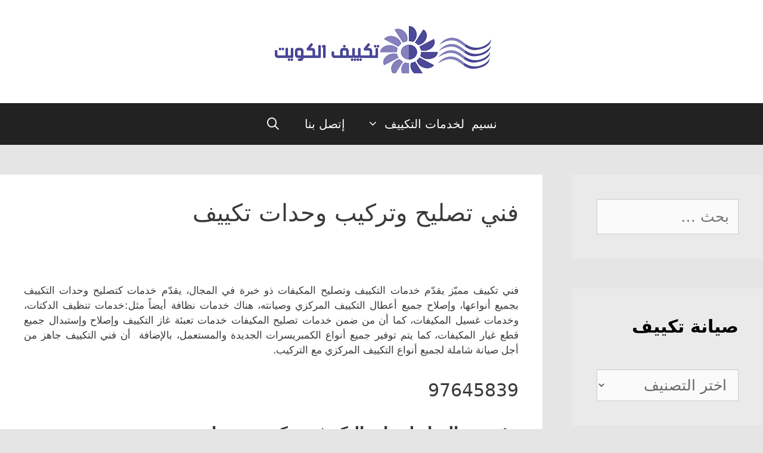

--- FILE ---
content_type: text/html; charset=UTF-8
request_url: https://q8-air-conditioner.com/%D9%81%D9%86%D9%8A-%D8%AA%D8%B5%D9%84%D9%8A%D8%AD-%D9%88%D8%AA%D8%B1%D9%83%D9%8A%D8%A8-%D9%88%D8%AD%D8%AF%D8%A7%D8%AA-%D8%AA%D9%83%D9%8A%D9%8A%D9%81-2/
body_size: 20940
content:
<!DOCTYPE html>
<html dir="rtl" lang="ar" prefix="og: https://ogp.me/ns#">
<head>
	<meta charset="UTF-8">
		<style>img:is([sizes="auto" i], [sizes^="auto," i]) { contain-intrinsic-size: 3000px 1500px }</style>
	<meta name="viewport" content="width=device-width, initial-scale=1">
<!-- تحسين محرك البحث بواسطة رانك ماث - https://rankmath.com/ -->
<title>فني تصليح وتركيب وحدات تكييف - فني تكييف الكويت</title>
<meta name="description" content="فني تكييف مميّز يقدّم خدمات التكييف وتصليح المكيفات ذو خبرة في المجال، يقدّم خدمات كتصليح وحدات التكييف بجميع أنواعها، وإصلاح جميع أعطال التكييف المركزي"/>
<meta name="robots" content="index, follow, max-snippet:-1, max-video-preview:-1, max-image-preview:large"/>
<link rel="canonical" href="https://q8-air-conditioner.com/%d9%81%d9%86%d9%8a-%d8%aa%d8%b5%d9%84%d9%8a%d8%ad-%d9%88%d8%aa%d8%b1%d9%83%d9%8a%d8%a8-%d9%88%d8%ad%d8%af%d8%a7%d8%aa-%d8%aa%d9%83%d9%8a%d9%8a%d9%81-2/" />
<meta property="og:locale" content="ar_AR" />
<meta property="og:type" content="article" />
<meta property="og:title" content="فني تصليح وتركيب وحدات تكييف - فني تكييف الكويت" />
<meta property="og:description" content="فني تكييف مميّز يقدّم خدمات التكييف وتصليح المكيفات ذو خبرة في المجال، يقدّم خدمات كتصليح وحدات التكييف بجميع أنواعها، وإصلاح جميع أعطال التكييف المركزي" />
<meta property="og:url" content="https://q8-air-conditioner.com/%d9%81%d9%86%d9%8a-%d8%aa%d8%b5%d9%84%d9%8a%d8%ad-%d9%88%d8%aa%d8%b1%d9%83%d9%8a%d8%a8-%d9%88%d8%ad%d8%af%d8%a7%d8%aa-%d8%aa%d9%83%d9%8a%d9%8a%d9%81-2/" />
<meta property="og:site_name" content="فني تكييف الكويت" />
<meta property="article:tag" content="الاحمدي" />
<meta property="article:tag" content="الجهراء" />
<meta property="article:tag" content="العاصمة" />
<meta property="article:tag" content="الفروانية" />
<meta property="article:tag" content="الكويت" />
<meta property="article:tag" content="المنطقة الرابعة" />
<meta property="article:tag" content="المنطقة العاشرة" />
<meta property="article:tag" content="حولي" />
<meta property="article:tag" content="مبارك الكبير" />
<meta property="article:section" content="تركيب تكييف" />
<meta property="article:published_time" content="2025-03-16T22:51:18+03:00" />
<meta name="twitter:card" content="summary_large_image" />
<meta name="twitter:title" content="فني تصليح وتركيب وحدات تكييف - فني تكييف الكويت" />
<meta name="twitter:description" content="فني تكييف مميّز يقدّم خدمات التكييف وتصليح المكيفات ذو خبرة في المجال، يقدّم خدمات كتصليح وحدات التكييف بجميع أنواعها، وإصلاح جميع أعطال التكييف المركزي" />
<meta name="twitter:label1" content="كُتب بواسطة" />
<meta name="twitter:data1" content="q8air" />
<meta name="twitter:label2" content="مدة القراءة" />
<meta name="twitter:data2" content="أقل من دقيقة" />
<script type="application/ld+json" class="rank-math-schema">{"@context":"https://schema.org","@graph":[{"@type":["Person","Organization"],"@id":"https://q8-air-conditioner.com/#person","name":"admin","logo":{"@type":"ImageObject","@id":"https://q8-air-conditioner.com/#logo","url":"https://q8-air-conditioner.com/wp-content/uploads/2022/04/cropped-Logo-Copy1.png","contentUrl":"https://q8-air-conditioner.com/wp-content/uploads/2022/04/cropped-Logo-Copy1.png","caption":"\u0641\u0646\u064a \u062a\u0643\u064a\u064a\u0641 \u0627\u0644\u0643\u0648\u064a\u062a","inLanguage":"ar","width":"412","height":"83"},"image":{"@type":"ImageObject","@id":"https://q8-air-conditioner.com/#logo","url":"https://q8-air-conditioner.com/wp-content/uploads/2022/04/cropped-Logo-Copy1.png","contentUrl":"https://q8-air-conditioner.com/wp-content/uploads/2022/04/cropped-Logo-Copy1.png","caption":"\u0641\u0646\u064a \u062a\u0643\u064a\u064a\u0641 \u0627\u0644\u0643\u0648\u064a\u062a","inLanguage":"ar","width":"412","height":"83"}},{"@type":"WebSite","@id":"https://q8-air-conditioner.com/#website","url":"https://q8-air-conditioner.com","name":"\u0641\u0646\u064a \u062a\u0643\u064a\u064a\u0641 \u0627\u0644\u0643\u0648\u064a\u062a","alternateName":"\u062a\u0635\u0644\u064a\u062d \u0645\u0643\u064a\u0641\u0627\u062a \u0641\u064a \u0627\u0644\u0643\u0648\u064a\u062a","publisher":{"@id":"https://q8-air-conditioner.com/#person"},"inLanguage":"ar"},{"@type":"WebPage","@id":"https://q8-air-conditioner.com/%d9%81%d9%86%d9%8a-%d8%aa%d8%b5%d9%84%d9%8a%d8%ad-%d9%88%d8%aa%d8%b1%d9%83%d9%8a%d8%a8-%d9%88%d8%ad%d8%af%d8%a7%d8%aa-%d8%aa%d9%83%d9%8a%d9%8a%d9%81-2/#webpage","url":"https://q8-air-conditioner.com/%d9%81%d9%86%d9%8a-%d8%aa%d8%b5%d9%84%d9%8a%d8%ad-%d9%88%d8%aa%d8%b1%d9%83%d9%8a%d8%a8-%d9%88%d8%ad%d8%af%d8%a7%d8%aa-%d8%aa%d9%83%d9%8a%d9%8a%d9%81-2/","name":"\u0641\u0646\u064a \u062a\u0635\u0644\u064a\u062d \u0648\u062a\u0631\u0643\u064a\u0628 \u0648\u062d\u062f\u0627\u062a \u062a\u0643\u064a\u064a\u0641 - \u0641\u0646\u064a \u062a\u0643\u064a\u064a\u0641 \u0627\u0644\u0643\u0648\u064a\u062a","datePublished":"2025-03-16T22:51:18+03:00","dateModified":"2025-03-16T22:51:18+03:00","isPartOf":{"@id":"https://q8-air-conditioner.com/#website"},"inLanguage":"ar"},{"@type":"Person","@id":"https://q8-air-conditioner.com/author/q8air/","name":"q8air","url":"https://q8-air-conditioner.com/author/q8air/","image":{"@type":"ImageObject","@id":"https://secure.gravatar.com/avatar/3c86d34cd51b87347badb2c8e10387e6?s=96&amp;d=mm&amp;r=g","url":"https://secure.gravatar.com/avatar/3c86d34cd51b87347badb2c8e10387e6?s=96&amp;d=mm&amp;r=g","caption":"q8air","inLanguage":"ar"}},{"@type":"BlogPosting","headline":"\u0641\u0646\u064a \u062a\u0635\u0644\u064a\u062d \u0648\u062a\u0631\u0643\u064a\u0628 \u0648\u062d\u062f\u0627\u062a \u062a\u0643\u064a\u064a\u0641 - \u0641\u0646\u064a \u062a\u0643\u064a\u064a\u0641 \u0627\u0644\u0643\u0648\u064a\u062a","datePublished":"2025-03-16T22:51:18+03:00","dateModified":"2025-03-16T22:51:18+03:00","articleSection":"\u062a\u0631\u0643\u064a\u0628 \u062a\u0643\u064a\u064a\u0641, \u062a\u0635\u0644\u064a\u062d \u0645\u0643\u064a\u0641\u0627\u062a, \u062a\u0639\u0628\u0626\u0629 \u063a\u0627\u0632, \u062a\u0643\u064a\u064a\u0641 \u0627\u0644\u0643\u0648\u064a\u062a, \u062a\u0643\u064a\u064a\u0641 \u0645\u0631\u0643\u0632\u064a, \u0641\u0646\u064a \u062a\u0643\u064a\u064a\u0641, \u0643\u0645\u0628\u0631\u064a\u0633\u0631 \u0645\u0643\u064a\u0641, \u0645\u0643\u064a\u0641 \u0634\u0628\u0627\u0643, \u0648\u062d\u062f\u0627\u062a \u062a\u0643\u064a\u064a\u0641","author":{"@id":"https://q8-air-conditioner.com/author/q8air/","name":"q8air"},"publisher":{"@id":"https://q8-air-conditioner.com/#person"},"description":"\u0641\u0646\u064a \u062a\u0643\u064a\u064a\u0641 \u0645\u0645\u064a\u0651\u0632 \u064a\u0642\u062f\u0651\u0645 \u062e\u062f\u0645\u0627\u062a \u0627\u0644\u062a\u0643\u064a\u064a\u0641 \u0648\u062a\u0635\u0644\u064a\u062d \u0627\u0644\u0645\u0643\u064a\u0641\u0627\u062a \u0630\u0648 \u062e\u0628\u0631\u0629 \u0641\u064a \u0627\u0644\u0645\u062c\u0627\u0644\u060c \u064a\u0642\u062f\u0651\u0645 \u062e\u062f\u0645\u0627\u062a \u0643\u062a\u0635\u0644\u064a\u062d \u0648\u062d\u062f\u0627\u062a \u0627\u0644\u062a\u0643\u064a\u064a\u0641 \u0628\u062c\u0645\u064a\u0639 \u0623\u0646\u0648\u0627\u0639\u0647\u0627\u060c \u0648\u0625\u0635\u0644\u0627\u062d \u062c\u0645\u064a\u0639 \u0623\u0639\u0637\u0627\u0644 \u0627\u0644\u062a\u0643\u064a\u064a\u0641 \u0627\u0644\u0645\u0631\u0643\u0632\u064a","name":"\u0641\u0646\u064a \u062a\u0635\u0644\u064a\u062d \u0648\u062a\u0631\u0643\u064a\u0628 \u0648\u062d\u062f\u0627\u062a \u062a\u0643\u064a\u064a\u0641 - \u0641\u0646\u064a \u062a\u0643\u064a\u064a\u0641 \u0627\u0644\u0643\u0648\u064a\u062a","@id":"https://q8-air-conditioner.com/%d9%81%d9%86%d9%8a-%d8%aa%d8%b5%d9%84%d9%8a%d8%ad-%d9%88%d8%aa%d8%b1%d9%83%d9%8a%d8%a8-%d9%88%d8%ad%d8%af%d8%a7%d8%aa-%d8%aa%d9%83%d9%8a%d9%8a%d9%81-2/#richSnippet","isPartOf":{"@id":"https://q8-air-conditioner.com/%d9%81%d9%86%d9%8a-%d8%aa%d8%b5%d9%84%d9%8a%d8%ad-%d9%88%d8%aa%d8%b1%d9%83%d9%8a%d8%a8-%d9%88%d8%ad%d8%af%d8%a7%d8%aa-%d8%aa%d9%83%d9%8a%d9%8a%d9%81-2/#webpage"},"inLanguage":"ar","mainEntityOfPage":{"@id":"https://q8-air-conditioner.com/%d9%81%d9%86%d9%8a-%d8%aa%d8%b5%d9%84%d9%8a%d8%ad-%d9%88%d8%aa%d8%b1%d9%83%d9%8a%d8%a8-%d9%88%d8%ad%d8%af%d8%a7%d8%aa-%d8%aa%d9%83%d9%8a%d9%8a%d9%81-2/#webpage"}}]}</script>
<!-- /إضافة تحسين محركات البحث لووردبريس Rank Math -->

<link rel='dns-prefetch' href='//secure.gravatar.com' />
<link rel='dns-prefetch' href='//stats.wp.com' />
<link rel='dns-prefetch' href='//v0.wordpress.com' />
<link rel='preconnect' href='//i0.wp.com' />
<link rel="alternate" type="application/rss+xml" title="فني تكييف الكويت &laquo; الخلاصة" href="https://q8-air-conditioner.com/feed/" />
<link rel="alternate" type="application/rss+xml" title="فني تكييف الكويت &laquo; خلاصة التعليقات" href="https://q8-air-conditioner.com/comments/feed/" />
<link rel="alternate" type="application/rss+xml" title="فني تكييف الكويت &laquo; فني تصليح وتركيب وحدات تكييف خلاصة التعليقات" href="https://q8-air-conditioner.com/%d9%81%d9%86%d9%8a-%d8%aa%d8%b5%d9%84%d9%8a%d8%ad-%d9%88%d8%aa%d8%b1%d9%83%d9%8a%d8%a8-%d9%88%d8%ad%d8%af%d8%a7%d8%aa-%d8%aa%d9%83%d9%8a%d9%8a%d9%81-2/feed/" />
<script>
window._wpemojiSettings = {"baseUrl":"https:\/\/s.w.org\/images\/core\/emoji\/15.0.3\/72x72\/","ext":".png","svgUrl":"https:\/\/s.w.org\/images\/core\/emoji\/15.0.3\/svg\/","svgExt":".svg","source":{"concatemoji":"https:\/\/q8-air-conditioner.com\/wp-includes\/js\/wp-emoji-release.min.js?ver=6.7.4"}};
/*! This file is auto-generated */
!function(i,n){var o,s,e;function c(e){try{var t={supportTests:e,timestamp:(new Date).valueOf()};sessionStorage.setItem(o,JSON.stringify(t))}catch(e){}}function p(e,t,n){e.clearRect(0,0,e.canvas.width,e.canvas.height),e.fillText(t,0,0);var t=new Uint32Array(e.getImageData(0,0,e.canvas.width,e.canvas.height).data),r=(e.clearRect(0,0,e.canvas.width,e.canvas.height),e.fillText(n,0,0),new Uint32Array(e.getImageData(0,0,e.canvas.width,e.canvas.height).data));return t.every(function(e,t){return e===r[t]})}function u(e,t,n){switch(t){case"flag":return n(e,"\ud83c\udff3\ufe0f\u200d\u26a7\ufe0f","\ud83c\udff3\ufe0f\u200b\u26a7\ufe0f")?!1:!n(e,"\ud83c\uddfa\ud83c\uddf3","\ud83c\uddfa\u200b\ud83c\uddf3")&&!n(e,"\ud83c\udff4\udb40\udc67\udb40\udc62\udb40\udc65\udb40\udc6e\udb40\udc67\udb40\udc7f","\ud83c\udff4\u200b\udb40\udc67\u200b\udb40\udc62\u200b\udb40\udc65\u200b\udb40\udc6e\u200b\udb40\udc67\u200b\udb40\udc7f");case"emoji":return!n(e,"\ud83d\udc26\u200d\u2b1b","\ud83d\udc26\u200b\u2b1b")}return!1}function f(e,t,n){var r="undefined"!=typeof WorkerGlobalScope&&self instanceof WorkerGlobalScope?new OffscreenCanvas(300,150):i.createElement("canvas"),a=r.getContext("2d",{willReadFrequently:!0}),o=(a.textBaseline="top",a.font="600 32px Arial",{});return e.forEach(function(e){o[e]=t(a,e,n)}),o}function t(e){var t=i.createElement("script");t.src=e,t.defer=!0,i.head.appendChild(t)}"undefined"!=typeof Promise&&(o="wpEmojiSettingsSupports",s=["flag","emoji"],n.supports={everything:!0,everythingExceptFlag:!0},e=new Promise(function(e){i.addEventListener("DOMContentLoaded",e,{once:!0})}),new Promise(function(t){var n=function(){try{var e=JSON.parse(sessionStorage.getItem(o));if("object"==typeof e&&"number"==typeof e.timestamp&&(new Date).valueOf()<e.timestamp+604800&&"object"==typeof e.supportTests)return e.supportTests}catch(e){}return null}();if(!n){if("undefined"!=typeof Worker&&"undefined"!=typeof OffscreenCanvas&&"undefined"!=typeof URL&&URL.createObjectURL&&"undefined"!=typeof Blob)try{var e="postMessage("+f.toString()+"("+[JSON.stringify(s),u.toString(),p.toString()].join(",")+"));",r=new Blob([e],{type:"text/javascript"}),a=new Worker(URL.createObjectURL(r),{name:"wpTestEmojiSupports"});return void(a.onmessage=function(e){c(n=e.data),a.terminate(),t(n)})}catch(e){}c(n=f(s,u,p))}t(n)}).then(function(e){for(var t in e)n.supports[t]=e[t],n.supports.everything=n.supports.everything&&n.supports[t],"flag"!==t&&(n.supports.everythingExceptFlag=n.supports.everythingExceptFlag&&n.supports[t]);n.supports.everythingExceptFlag=n.supports.everythingExceptFlag&&!n.supports.flag,n.DOMReady=!1,n.readyCallback=function(){n.DOMReady=!0}}).then(function(){return e}).then(function(){var e;n.supports.everything||(n.readyCallback(),(e=n.source||{}).concatemoji?t(e.concatemoji):e.wpemoji&&e.twemoji&&(t(e.twemoji),t(e.wpemoji)))}))}((window,document),window._wpemojiSettings);
</script>
<!-- q8-air-conditioner.com is managing ads with Advanced Ads --><script id="condi-ready">
			window.advanced_ads_ready=function(e,a){a=a||"complete";var d=function(e){return"interactive"===a?"loading"!==e:"complete"===e};d(document.readyState)?e():document.addEventListener("readystatechange",(function(a){d(a.target.readyState)&&e()}),{once:"interactive"===a})},window.advanced_ads_ready_queue=window.advanced_ads_ready_queue||[];		</script>
		<link rel='stylesheet' id='jetpack_related-posts-rtl-css' href='https://q8-air-conditioner.com/wp-content/plugins/jetpack/modules/related-posts/related-posts-rtl.css?ver=20240116' media='all' />
<style id='wp-emoji-styles-inline-css'>

	img.wp-smiley, img.emoji {
		display: inline !important;
		border: none !important;
		box-shadow: none !important;
		height: 1em !important;
		width: 1em !important;
		margin: 0 0.07em !important;
		vertical-align: -0.1em !important;
		background: none !important;
		padding: 0 !important;
	}
</style>
<link rel='stylesheet' id='wp-block-library-rtl-css' href='https://q8-air-conditioner.com/wp-includes/css/dist/block-library/style-rtl.min.css?ver=6.7.4' media='all' />
<style id='rank-math-toc-block-style-inline-css'>
.wp-block-rank-math-toc-block nav ol{counter-reset:item}.wp-block-rank-math-toc-block nav ol li{display:block}.wp-block-rank-math-toc-block nav ol li:before{content:counters(item, ".") ". ";counter-increment:item}

</style>
<link rel='stylesheet' id='mediaelement-css' href='https://q8-air-conditioner.com/wp-includes/js/mediaelement/mediaelementplayer-legacy.min.css?ver=4.2.17' media='all' />
<link rel='stylesheet' id='wp-mediaelement-css' href='https://q8-air-conditioner.com/wp-includes/js/mediaelement/wp-mediaelement.min.css?ver=6.7.4' media='all' />
<style id='jetpack-sharing-buttons-style-inline-css'>
.jetpack-sharing-buttons__services-list{display:flex;flex-direction:row;flex-wrap:wrap;gap:0;list-style-type:none;margin:5px;padding:0}.jetpack-sharing-buttons__services-list.has-small-icon-size{font-size:12px}.jetpack-sharing-buttons__services-list.has-normal-icon-size{font-size:16px}.jetpack-sharing-buttons__services-list.has-large-icon-size{font-size:24px}.jetpack-sharing-buttons__services-list.has-huge-icon-size{font-size:36px}@media print{.jetpack-sharing-buttons__services-list{display:none!important}}.editor-styles-wrapper .wp-block-jetpack-sharing-buttons{gap:0;padding-inline-start:0}ul.jetpack-sharing-buttons__services-list.has-background{padding:1.25em 2.375em}
</style>
<style id='classic-theme-styles-inline-css'>
/*! This file is auto-generated */
.wp-block-button__link{color:#fff;background-color:#32373c;border-radius:9999px;box-shadow:none;text-decoration:none;padding:calc(.667em + 2px) calc(1.333em + 2px);font-size:1.125em}.wp-block-file__button{background:#32373c;color:#fff;text-decoration:none}
</style>
<style id='global-styles-inline-css'>
:root{--wp--preset--aspect-ratio--square: 1;--wp--preset--aspect-ratio--4-3: 4/3;--wp--preset--aspect-ratio--3-4: 3/4;--wp--preset--aspect-ratio--3-2: 3/2;--wp--preset--aspect-ratio--2-3: 2/3;--wp--preset--aspect-ratio--16-9: 16/9;--wp--preset--aspect-ratio--9-16: 9/16;--wp--preset--color--black: #000000;--wp--preset--color--cyan-bluish-gray: #abb8c3;--wp--preset--color--white: #ffffff;--wp--preset--color--pale-pink: #f78da7;--wp--preset--color--vivid-red: #cf2e2e;--wp--preset--color--luminous-vivid-orange: #ff6900;--wp--preset--color--luminous-vivid-amber: #fcb900;--wp--preset--color--light-green-cyan: #7bdcb5;--wp--preset--color--vivid-green-cyan: #00d084;--wp--preset--color--pale-cyan-blue: #8ed1fc;--wp--preset--color--vivid-cyan-blue: #0693e3;--wp--preset--color--vivid-purple: #9b51e0;--wp--preset--color--contrast: var(--contrast);--wp--preset--color--contrast-2: var(--contrast-2);--wp--preset--color--contrast-3: var(--contrast-3);--wp--preset--color--base: var(--base);--wp--preset--color--base-2: var(--base-2);--wp--preset--color--base-3: var(--base-3);--wp--preset--color--accent: var(--accent);--wp--preset--gradient--vivid-cyan-blue-to-vivid-purple: linear-gradient(135deg,rgba(6,147,227,1) 0%,rgb(155,81,224) 100%);--wp--preset--gradient--light-green-cyan-to-vivid-green-cyan: linear-gradient(135deg,rgb(122,220,180) 0%,rgb(0,208,130) 100%);--wp--preset--gradient--luminous-vivid-amber-to-luminous-vivid-orange: linear-gradient(135deg,rgba(252,185,0,1) 0%,rgba(255,105,0,1) 100%);--wp--preset--gradient--luminous-vivid-orange-to-vivid-red: linear-gradient(135deg,rgba(255,105,0,1) 0%,rgb(207,46,46) 100%);--wp--preset--gradient--very-light-gray-to-cyan-bluish-gray: linear-gradient(135deg,rgb(238,238,238) 0%,rgb(169,184,195) 100%);--wp--preset--gradient--cool-to-warm-spectrum: linear-gradient(135deg,rgb(74,234,220) 0%,rgb(151,120,209) 20%,rgb(207,42,186) 40%,rgb(238,44,130) 60%,rgb(251,105,98) 80%,rgb(254,248,76) 100%);--wp--preset--gradient--blush-light-purple: linear-gradient(135deg,rgb(255,206,236) 0%,rgb(152,150,240) 100%);--wp--preset--gradient--blush-bordeaux: linear-gradient(135deg,rgb(254,205,165) 0%,rgb(254,45,45) 50%,rgb(107,0,62) 100%);--wp--preset--gradient--luminous-dusk: linear-gradient(135deg,rgb(255,203,112) 0%,rgb(199,81,192) 50%,rgb(65,88,208) 100%);--wp--preset--gradient--pale-ocean: linear-gradient(135deg,rgb(255,245,203) 0%,rgb(182,227,212) 50%,rgb(51,167,181) 100%);--wp--preset--gradient--electric-grass: linear-gradient(135deg,rgb(202,248,128) 0%,rgb(113,206,126) 100%);--wp--preset--gradient--midnight: linear-gradient(135deg,rgb(2,3,129) 0%,rgb(40,116,252) 100%);--wp--preset--font-size--small: 13px;--wp--preset--font-size--medium: 20px;--wp--preset--font-size--large: 36px;--wp--preset--font-size--x-large: 42px;--wp--preset--spacing--20: 0.44rem;--wp--preset--spacing--30: 0.67rem;--wp--preset--spacing--40: 1rem;--wp--preset--spacing--50: 1.5rem;--wp--preset--spacing--60: 2.25rem;--wp--preset--spacing--70: 3.38rem;--wp--preset--spacing--80: 5.06rem;--wp--preset--shadow--natural: 6px 6px 9px rgba(0, 0, 0, 0.2);--wp--preset--shadow--deep: 12px 12px 50px rgba(0, 0, 0, 0.4);--wp--preset--shadow--sharp: 6px 6px 0px rgba(0, 0, 0, 0.2);--wp--preset--shadow--outlined: 6px 6px 0px -3px rgba(255, 255, 255, 1), 6px 6px rgba(0, 0, 0, 1);--wp--preset--shadow--crisp: 6px 6px 0px rgba(0, 0, 0, 1);}:where(.is-layout-flex){gap: 0.5em;}:where(.is-layout-grid){gap: 0.5em;}body .is-layout-flex{display: flex;}.is-layout-flex{flex-wrap: wrap;align-items: center;}.is-layout-flex > :is(*, div){margin: 0;}body .is-layout-grid{display: grid;}.is-layout-grid > :is(*, div){margin: 0;}:where(.wp-block-columns.is-layout-flex){gap: 2em;}:where(.wp-block-columns.is-layout-grid){gap: 2em;}:where(.wp-block-post-template.is-layout-flex){gap: 1.25em;}:where(.wp-block-post-template.is-layout-grid){gap: 1.25em;}.has-black-color{color: var(--wp--preset--color--black) !important;}.has-cyan-bluish-gray-color{color: var(--wp--preset--color--cyan-bluish-gray) !important;}.has-white-color{color: var(--wp--preset--color--white) !important;}.has-pale-pink-color{color: var(--wp--preset--color--pale-pink) !important;}.has-vivid-red-color{color: var(--wp--preset--color--vivid-red) !important;}.has-luminous-vivid-orange-color{color: var(--wp--preset--color--luminous-vivid-orange) !important;}.has-luminous-vivid-amber-color{color: var(--wp--preset--color--luminous-vivid-amber) !important;}.has-light-green-cyan-color{color: var(--wp--preset--color--light-green-cyan) !important;}.has-vivid-green-cyan-color{color: var(--wp--preset--color--vivid-green-cyan) !important;}.has-pale-cyan-blue-color{color: var(--wp--preset--color--pale-cyan-blue) !important;}.has-vivid-cyan-blue-color{color: var(--wp--preset--color--vivid-cyan-blue) !important;}.has-vivid-purple-color{color: var(--wp--preset--color--vivid-purple) !important;}.has-black-background-color{background-color: var(--wp--preset--color--black) !important;}.has-cyan-bluish-gray-background-color{background-color: var(--wp--preset--color--cyan-bluish-gray) !important;}.has-white-background-color{background-color: var(--wp--preset--color--white) !important;}.has-pale-pink-background-color{background-color: var(--wp--preset--color--pale-pink) !important;}.has-vivid-red-background-color{background-color: var(--wp--preset--color--vivid-red) !important;}.has-luminous-vivid-orange-background-color{background-color: var(--wp--preset--color--luminous-vivid-orange) !important;}.has-luminous-vivid-amber-background-color{background-color: var(--wp--preset--color--luminous-vivid-amber) !important;}.has-light-green-cyan-background-color{background-color: var(--wp--preset--color--light-green-cyan) !important;}.has-vivid-green-cyan-background-color{background-color: var(--wp--preset--color--vivid-green-cyan) !important;}.has-pale-cyan-blue-background-color{background-color: var(--wp--preset--color--pale-cyan-blue) !important;}.has-vivid-cyan-blue-background-color{background-color: var(--wp--preset--color--vivid-cyan-blue) !important;}.has-vivid-purple-background-color{background-color: var(--wp--preset--color--vivid-purple) !important;}.has-black-border-color{border-color: var(--wp--preset--color--black) !important;}.has-cyan-bluish-gray-border-color{border-color: var(--wp--preset--color--cyan-bluish-gray) !important;}.has-white-border-color{border-color: var(--wp--preset--color--white) !important;}.has-pale-pink-border-color{border-color: var(--wp--preset--color--pale-pink) !important;}.has-vivid-red-border-color{border-color: var(--wp--preset--color--vivid-red) !important;}.has-luminous-vivid-orange-border-color{border-color: var(--wp--preset--color--luminous-vivid-orange) !important;}.has-luminous-vivid-amber-border-color{border-color: var(--wp--preset--color--luminous-vivid-amber) !important;}.has-light-green-cyan-border-color{border-color: var(--wp--preset--color--light-green-cyan) !important;}.has-vivid-green-cyan-border-color{border-color: var(--wp--preset--color--vivid-green-cyan) !important;}.has-pale-cyan-blue-border-color{border-color: var(--wp--preset--color--pale-cyan-blue) !important;}.has-vivid-cyan-blue-border-color{border-color: var(--wp--preset--color--vivid-cyan-blue) !important;}.has-vivid-purple-border-color{border-color: var(--wp--preset--color--vivid-purple) !important;}.has-vivid-cyan-blue-to-vivid-purple-gradient-background{background: var(--wp--preset--gradient--vivid-cyan-blue-to-vivid-purple) !important;}.has-light-green-cyan-to-vivid-green-cyan-gradient-background{background: var(--wp--preset--gradient--light-green-cyan-to-vivid-green-cyan) !important;}.has-luminous-vivid-amber-to-luminous-vivid-orange-gradient-background{background: var(--wp--preset--gradient--luminous-vivid-amber-to-luminous-vivid-orange) !important;}.has-luminous-vivid-orange-to-vivid-red-gradient-background{background: var(--wp--preset--gradient--luminous-vivid-orange-to-vivid-red) !important;}.has-very-light-gray-to-cyan-bluish-gray-gradient-background{background: var(--wp--preset--gradient--very-light-gray-to-cyan-bluish-gray) !important;}.has-cool-to-warm-spectrum-gradient-background{background: var(--wp--preset--gradient--cool-to-warm-spectrum) !important;}.has-blush-light-purple-gradient-background{background: var(--wp--preset--gradient--blush-light-purple) !important;}.has-blush-bordeaux-gradient-background{background: var(--wp--preset--gradient--blush-bordeaux) !important;}.has-luminous-dusk-gradient-background{background: var(--wp--preset--gradient--luminous-dusk) !important;}.has-pale-ocean-gradient-background{background: var(--wp--preset--gradient--pale-ocean) !important;}.has-electric-grass-gradient-background{background: var(--wp--preset--gradient--electric-grass) !important;}.has-midnight-gradient-background{background: var(--wp--preset--gradient--midnight) !important;}.has-small-font-size{font-size: var(--wp--preset--font-size--small) !important;}.has-medium-font-size{font-size: var(--wp--preset--font-size--medium) !important;}.has-large-font-size{font-size: var(--wp--preset--font-size--large) !important;}.has-x-large-font-size{font-size: var(--wp--preset--font-size--x-large) !important;}
:where(.wp-block-post-template.is-layout-flex){gap: 1.25em;}:where(.wp-block-post-template.is-layout-grid){gap: 1.25em;}
:where(.wp-block-columns.is-layout-flex){gap: 2em;}:where(.wp-block-columns.is-layout-grid){gap: 2em;}
:root :where(.wp-block-pullquote){font-size: 1.5em;line-height: 1.6;}
</style>
<link rel='stylesheet' id='generate-style-grid-css' href='https://q8-air-conditioner.com/wp-content/themes/generatepress/assets/css/unsemantic-grid.min.css?ver=3.5.1' media='all' />
<link rel='stylesheet' id='generate-style-css' href='https://q8-air-conditioner.com/wp-content/themes/generatepress/assets/css/style.min.css?ver=3.5.1' media='all' />
<style id='generate-style-inline-css'>
.no-featured-image-padding .featured-image {margin-left:-40px;margin-right:-40px;}.post-image-above-header .no-featured-image-padding .inside-article .featured-image {margin-top:-40px;}@media (max-width:768px){.no-featured-image-padding .featured-image {margin-left:-30px;margin-right:-30px;}.post-image-above-header .no-featured-image-padding .inside-article .featured-image {margin-top:-30px;}}
body{background-color:#e5e5e5;color:#3a3a3a;}a{color:#1e73be;}a:hover, a:focus, a:active{color:#000000;}body .grid-container{max-width:1200px;}.wp-block-group__inner-container{max-width:1200px;margin-left:auto;margin-right:auto;}.generate-back-to-top{font-size:20px;border-radius:3px;position:fixed;bottom:30px;right:30px;line-height:40px;width:40px;text-align:center;z-index:10;transition:opacity 300ms ease-in-out;opacity:0.1;transform:translateY(1000px);}.generate-back-to-top__show{opacity:1;transform:translateY(0);}.navigation-search{position:absolute;left:-99999px;pointer-events:none;visibility:hidden;z-index:20;width:100%;top:0;transition:opacity 100ms ease-in-out;opacity:0;}.navigation-search.nav-search-active{left:0;right:0;pointer-events:auto;visibility:visible;opacity:1;}.navigation-search input[type="search"]{outline:0;border:0;vertical-align:bottom;line-height:1;opacity:0.9;width:100%;z-index:20;border-radius:0;-webkit-appearance:none;height:60px;}.navigation-search input::-ms-clear{display:none;width:0;height:0;}.navigation-search input::-ms-reveal{display:none;width:0;height:0;}.navigation-search input::-webkit-search-decoration, .navigation-search input::-webkit-search-cancel-button, .navigation-search input::-webkit-search-results-button, .navigation-search input::-webkit-search-results-decoration{display:none;}.main-navigation li.search-item{z-index:21;}li.search-item.active{transition:opacity 100ms ease-in-out;}.nav-left-sidebar .main-navigation li.search-item.active,.nav-right-sidebar .main-navigation li.search-item.active{width:auto;display:inline-block;float:right;}.gen-sidebar-nav .navigation-search{top:auto;bottom:0;}:root{--contrast:#222222;--contrast-2:#575760;--contrast-3:#b2b2be;--base:#f0f0f0;--base-2:#f7f8f9;--base-3:#ffffff;--accent:#1e73be;}:root .has-contrast-color{color:var(--contrast);}:root .has-contrast-background-color{background-color:var(--contrast);}:root .has-contrast-2-color{color:var(--contrast-2);}:root .has-contrast-2-background-color{background-color:var(--contrast-2);}:root .has-contrast-3-color{color:var(--contrast-3);}:root .has-contrast-3-background-color{background-color:var(--contrast-3);}:root .has-base-color{color:var(--base);}:root .has-base-background-color{background-color:var(--base);}:root .has-base-2-color{color:var(--base-2);}:root .has-base-2-background-color{background-color:var(--base-2);}:root .has-base-3-color{color:var(--base-3);}:root .has-base-3-background-color{background-color:var(--base-3);}:root .has-accent-color{color:var(--accent);}:root .has-accent-background-color{background-color:var(--accent);}body, button, input, select, textarea{font-family:-apple-system, system-ui, BlinkMacSystemFont, "Segoe UI", Helvetica, Arial, sans-serif, "Apple Color Emoji", "Segoe UI Emoji", "Segoe UI Symbol";}body{line-height:1.5;}.entry-content > [class*="wp-block-"]:not(:last-child):not(.wp-block-heading){margin-bottom:1.5em;}.main-title{font-size:45px;}.main-navigation a, .menu-toggle{font-size:20px;}.main-navigation .main-nav ul ul li a{font-size:17px;}.widget-title{font-weight:bold;font-size:30px;margin-bottom:50px;}.sidebar .widget, .footer-widgets .widget{font-size:25px;}h1{font-weight:400;font-size:40px;}h2{font-weight:500;font-size:30px;line-height:2em;margin-bottom:22px;}h3{font-weight:600;font-size:25px;line-height:2em;}h4{font-size:inherit;}h5{font-weight:bold;font-size:26px;line-height:2.5em;}@media (max-width:768px){.main-title{font-size:30px;}h1{font-size:30px;}h2{font-size:25px;}}.top-bar{background-color:#636363;color:#ffffff;}.top-bar a{color:#ffffff;}.top-bar a:hover{color:#303030;}.site-header{background-color:#ffffff;color:#3a3a3a;}.site-header a{color:#3a3a3a;}.main-title a,.main-title a:hover{color:#222222;}.site-description{color:#757575;}.main-navigation,.main-navigation ul ul{background-color:#222222;}.main-navigation .main-nav ul li a, .main-navigation .menu-toggle, .main-navigation .menu-bar-items{color:#ffffff;}.main-navigation .main-nav ul li:not([class*="current-menu-"]):hover > a, .main-navigation .main-nav ul li:not([class*="current-menu-"]):focus > a, .main-navigation .main-nav ul li.sfHover:not([class*="current-menu-"]) > a, .main-navigation .menu-bar-item:hover > a, .main-navigation .menu-bar-item.sfHover > a{color:#ffffff;background-color:#3f3f3f;}button.menu-toggle:hover,button.menu-toggle:focus,.main-navigation .mobile-bar-items a,.main-navigation .mobile-bar-items a:hover,.main-navigation .mobile-bar-items a:focus{color:#ffffff;}.main-navigation .main-nav ul li[class*="current-menu-"] > a{color:#ffffff;background-color:#3f3f3f;}.navigation-search input[type="search"],.navigation-search input[type="search"]:active, .navigation-search input[type="search"]:focus, .main-navigation .main-nav ul li.search-item.active > a, .main-navigation .menu-bar-items .search-item.active > a{color:#ffffff;background-color:#3f3f3f;}.main-navigation ul ul{background-color:#3f3f3f;}.main-navigation .main-nav ul ul li a{color:#ffffff;}.main-navigation .main-nav ul ul li:not([class*="current-menu-"]):hover > a,.main-navigation .main-nav ul ul li:not([class*="current-menu-"]):focus > a, .main-navigation .main-nav ul ul li.sfHover:not([class*="current-menu-"]) > a{color:#ffffff;background-color:#4f4f4f;}.main-navigation .main-nav ul ul li[class*="current-menu-"] > a{color:#ffffff;background-color:#4f4f4f;}.separate-containers .inside-article, .separate-containers .comments-area, .separate-containers .page-header, .one-container .container, .separate-containers .paging-navigation, .inside-page-header{background-color:#ffffff;}.entry-meta{color:#595959;}.entry-meta a{color:#595959;}.entry-meta a:hover{color:#1e73be;}h5{color:#2773f7;}.sidebar .widget{background-color:#eaeaea;}.sidebar .widget .widget-title{color:#000000;}.footer-widgets{background-color:#ffffff;}.footer-widgets .widget-title{color:#000000;}.site-info{color:#ffffff;background-color:#222222;}.site-info a{color:#ffffff;}.site-info a:hover{color:#606060;}.footer-bar .widget_nav_menu .current-menu-item a{color:#606060;}input[type="text"],input[type="email"],input[type="url"],input[type="password"],input[type="search"],input[type="tel"],input[type="number"],textarea,select{color:#666666;background-color:#fafafa;border-color:#cccccc;}input[type="text"]:focus,input[type="email"]:focus,input[type="url"]:focus,input[type="password"]:focus,input[type="search"]:focus,input[type="tel"]:focus,input[type="number"]:focus,textarea:focus,select:focus{color:#666666;background-color:#ffffff;border-color:#bfbfbf;}button,html input[type="button"],input[type="reset"],input[type="submit"],a.button,a.wp-block-button__link:not(.has-background){color:#ffffff;background-color:#666666;}button:hover,html input[type="button"]:hover,input[type="reset"]:hover,input[type="submit"]:hover,a.button:hover,button:focus,html input[type="button"]:focus,input[type="reset"]:focus,input[type="submit"]:focus,a.button:focus,a.wp-block-button__link:not(.has-background):active,a.wp-block-button__link:not(.has-background):focus,a.wp-block-button__link:not(.has-background):hover{color:#ffffff;background-color:#3f3f3f;}a.generate-back-to-top{background-color:rgba( 0,0,0,0.4 );color:#ffffff;}a.generate-back-to-top:hover,a.generate-back-to-top:focus{background-color:rgba( 0,0,0,0.6 );color:#ffffff;}:root{--gp-search-modal-bg-color:var(--base-3);--gp-search-modal-text-color:var(--contrast);--gp-search-modal-overlay-bg-color:rgba(0,0,0,0.2);}@media (max-width: 768px){.main-navigation .menu-bar-item:hover > a, .main-navigation .menu-bar-item.sfHover > a{background:none;color:#ffffff;}}.inside-top-bar{padding:10px;}.inside-header{padding:40px 40px 50px 40px;}.site-main .wp-block-group__inner-container{padding:40px;}.entry-content .alignwide, body:not(.no-sidebar) .entry-content .alignfull{margin-left:-40px;width:calc(100% + 80px);max-width:calc(100% + 80px);}.container.grid-container{max-width:1280px;}.separate-containers .widget, .separate-containers .site-main > *, .separate-containers .page-header, .widget-area .main-navigation{margin-bottom:50px;}.separate-containers .site-main{margin:50px;}.both-right.separate-containers .inside-left-sidebar{margin-right:25px;}.both-right.separate-containers .inside-right-sidebar{margin-left:25px;}.both-left.separate-containers .inside-left-sidebar{margin-right:25px;}.both-left.separate-containers .inside-right-sidebar{margin-left:25px;}.separate-containers .page-header-image, .separate-containers .page-header-contained, .separate-containers .page-header-image-single, .separate-containers .page-header-content-single{margin-top:50px;}.separate-containers .inside-right-sidebar, .separate-containers .inside-left-sidebar{margin-top:50px;margin-bottom:50px;}.main-navigation .main-nav ul li a,.menu-toggle,.main-navigation .mobile-bar-items a{line-height:70px;}.navigation-search input[type="search"]{height:70px;}.rtl .menu-item-has-children .dropdown-menu-toggle{padding-left:20px;}.rtl .main-navigation .main-nav ul li.menu-item-has-children > a{padding-right:20px;}.widget-area .widget{padding:41px;}.site-info{padding:20px;}@media (max-width:768px){.separate-containers .inside-article, .separate-containers .comments-area, .separate-containers .page-header, .separate-containers .paging-navigation, .one-container .site-content, .inside-page-header{padding:30px;}.site-main .wp-block-group__inner-container{padding:30px;}.site-info{padding-right:10px;padding-left:10px;}.entry-content .alignwide, body:not(.no-sidebar) .entry-content .alignfull{margin-left:-30px;width:calc(100% + 60px);max-width:calc(100% + 60px);}}/* End cached CSS */@media (max-width: 768px){.main-navigation .menu-toggle,.main-navigation .mobile-bar-items,.sidebar-nav-mobile:not(#sticky-placeholder){display:block;}.main-navigation ul,.gen-sidebar-nav{display:none;}[class*="nav-float-"] .site-header .inside-header > *{float:none;clear:both;}}
.dynamic-author-image-rounded{border-radius:100%;}.dynamic-featured-image, .dynamic-author-image{vertical-align:middle;}.one-container.blog .dynamic-content-template:not(:last-child), .one-container.archive .dynamic-content-template:not(:last-child){padding-bottom:0px;}.dynamic-entry-excerpt > p:last-child{margin-bottom:0px;}
.main-navigation .main-nav ul li a,.menu-toggle,.main-navigation .mobile-bar-items a{transition: line-height 300ms ease}.main-navigation.toggled .main-nav > ul{background-color: #222222}
.post-image:not(:first-child), .page-content:not(:first-child), .entry-content:not(:first-child), .entry-summary:not(:first-child), footer.entry-meta{margin-top:5.5em;}.post-image-above-header .inside-article div.featured-image, .post-image-above-header .inside-article div.post-image{margin-bottom:5.5em;}
</style>
<link rel='stylesheet' id='generate-mobile-style-css' href='https://q8-air-conditioner.com/wp-content/themes/generatepress/assets/css/mobile.min.css?ver=3.5.1' media='all' />
<link rel='stylesheet' id='generate-font-icons-css' href='https://q8-air-conditioner.com/wp-content/themes/generatepress/assets/css/components/font-icons.min.css?ver=3.5.1' media='all' />
<link rel='stylesheet' id='generate-rtl-css' href='https://q8-air-conditioner.com/wp-content/themes/generatepress/assets/css/style-rtl.min.css?ver=3.5.1' media='all' />
<link rel='stylesheet' id='generate-blog-columns-css' href='https://q8-air-conditioner.com/wp-content/plugins/gp-premium/blog/functions/css/columns.min.css?ver=2.5.5' media='all' />
<link rel='stylesheet' id='generate-sticky-css' href='https://q8-air-conditioner.com/wp-content/plugins/gp-premium/menu-plus/functions/css/sticky.min.css?ver=2.5.5' media='all' />
<link rel='stylesheet' id='sharedaddy-css' href='https://q8-air-conditioner.com/wp-content/plugins/jetpack/modules/sharedaddy/sharing.css?ver=15.4' media='all' />
<link rel='stylesheet' id='social-logos-css' href='https://q8-air-conditioner.com/wp-content/plugins/jetpack/_inc/social-logos/social-logos.min.css?ver=15.4' media='all' />
<script id="jetpack_related-posts-js-extra">
var related_posts_js_options = {"post_heading":"h4"};
</script>
<script src="https://q8-air-conditioner.com/wp-content/plugins/jetpack/_inc/build/related-posts/related-posts.min.js?ver=20240116" id="jetpack_related-posts-js"></script>
<script src="https://q8-air-conditioner.com/wp-includes/js/jquery/jquery.min.js?ver=3.7.1" id="jquery-core-js"></script>
<link rel="https://api.w.org/" href="https://q8-air-conditioner.com/wp-json/" /><link rel="alternate" title="JSON" type="application/json" href="https://q8-air-conditioner.com/wp-json/wp/v2/posts/1062" /><link rel="EditURI" type="application/rsd+xml" title="RSD" href="https://q8-air-conditioner.com/xmlrpc.php?rsd" />
<meta name="generator" content="WordPress 6.7.4" />
<link rel='shortlink' href='https://wp.me/paK1ny-h8' />
<link rel="alternate" title="oEmbed (JSON)" type="application/json+oembed" href="https://q8-air-conditioner.com/wp-json/oembed/1.0/embed?url=https%3A%2F%2Fq8-air-conditioner.com%2F%25d9%2581%25d9%2586%25d9%258a-%25d8%25aa%25d8%25b5%25d9%2584%25d9%258a%25d8%25ad-%25d9%2588%25d8%25aa%25d8%25b1%25d9%2583%25d9%258a%25d8%25a8-%25d9%2588%25d8%25ad%25d8%25af%25d8%25a7%25d8%25aa-%25d8%25aa%25d9%2583%25d9%258a%25d9%258a%25d9%2581-2%2F" />
<link rel="alternate" title="oEmbed (XML)" type="text/xml+oembed" href="https://q8-air-conditioner.com/wp-json/oembed/1.0/embed?url=https%3A%2F%2Fq8-air-conditioner.com%2F%25d9%2581%25d9%2586%25d9%258a-%25d8%25aa%25d8%25b5%25d9%2584%25d9%258a%25d8%25ad-%25d9%2588%25d8%25aa%25d8%25b1%25d9%2583%25d9%258a%25d8%25a8-%25d9%2588%25d8%25ad%25d8%25af%25d8%25a7%25d8%25aa-%25d8%25aa%25d9%2583%25d9%258a%25d9%258a%25d9%2581-2%2F&#038;format=xml" />
	<style>img#wpstats{display:none}</style>
		<link rel="pingback" href="https://q8-air-conditioner.com/xmlrpc.php">
<link rel="icon" href="https://i0.wp.com/q8-air-conditioner.com/wp-content/uploads/2020/08/cropped-1305752-12-02-2019-18-09-26.png?fit=32%2C32&#038;ssl=1" sizes="32x32" />
<link rel="icon" href="https://i0.wp.com/q8-air-conditioner.com/wp-content/uploads/2020/08/cropped-1305752-12-02-2019-18-09-26.png?fit=192%2C192&#038;ssl=1" sizes="192x192" />
<link rel="apple-touch-icon" href="https://i0.wp.com/q8-air-conditioner.com/wp-content/uploads/2020/08/cropped-1305752-12-02-2019-18-09-26.png?fit=180%2C180&#038;ssl=1" />
<meta name="msapplication-TileImage" content="https://i0.wp.com/q8-air-conditioner.com/wp-content/uploads/2020/08/cropped-1305752-12-02-2019-18-09-26.png?fit=270%2C270&#038;ssl=1" />
</head>

<body data-rsssl=1 class="rtl post-template-default single single-post postid-1062 single-format-standard wp-custom-logo wp-embed-responsive post-image-above-header post-image-aligned-center sticky-menu-fade sticky-enabled both-sticky-menu right-sidebar nav-below-header separate-containers fluid-header active-footer-widgets-1 nav-search-enabled nav-aligned-center header-aligned-center dropdown-hover aa-prefix-condi-" itemtype="https://schema.org/Blog" itemscope>
	<a class="screen-reader-text skip-link" href="#content" title="انتقل إلى المحتوى">انتقل إلى المحتوى</a>		<header class="site-header" id="masthead" aria-label="Site"  itemtype="https://schema.org/WPHeader" itemscope>
			<div class="inside-header grid-container grid-parent">
				<div class="site-logo">
					<a href="https://q8-air-conditioner.com/" rel="home">
						<img  class="header-image is-logo-image" alt="فني تكييف الكويت" src="https://i0.wp.com/q8-air-conditioner.com/wp-content/uploads/2022/04/cropped-Logo-Copy1.png?fit=412%2C83&#038;ssl=1" />
					</a>
				</div>			</div>
		</header>
				<nav class="main-navigation sub-menu-left" id="site-navigation" aria-label="Primary"  itemtype="https://schema.org/SiteNavigationElement" itemscope>
			<div class="inside-navigation">
				<form method="get" class="search-form navigation-search" action="https://q8-air-conditioner.com/">
					<input type="search" class="search-field" value="" name="s" title="البحث" />
				</form>		<div class="mobile-bar-items">
						<span class="search-item">
				<a aria-label="فتح شريط البحث" href="#">
									</a>
			</span>
		</div>
						<button class="menu-toggle" aria-controls="primary-menu" aria-expanded="false">
					<span class="mobile-menu">القائمة</span>				</button>
				<div id="primary-menu" class="main-nav"><ul id="menu-%d8%aa%d9%83%d9%8a%d9%8a%d9%81-%d8%a7%d9%84%d9%83%d9%88%d9%8a%d8%aa" class=" menu sf-menu"><li id="menu-item-40" class="menu-item menu-item-type-post_type menu-item-object-page menu-item-home menu-item-has-children menu-item-40"><a href="https://q8-air-conditioner.com/">نسيم  لخدمات التكييف<span role="presentation" class="dropdown-menu-toggle"></span></a>
<ul class="sub-menu">
	<li id="menu-item-43" class="menu-item menu-item-type-post_type menu-item-object-page current_page_parent menu-item-43"><a href="https://q8-air-conditioner.com/%d9%81%d9%86%d9%8a-%d8%aa%d9%83%d9%8a%d9%8a%d9%81-%d9%81%d9%8a-%d8%a7%d9%84%d9%83%d9%88%d9%8a%d8%aa/">فني تكييف في الكويت</a></li>
</ul>
</li>
<li id="menu-item-1338" class="menu-item menu-item-type-post_type menu-item-object-page menu-item-1338"><a href="https://q8-air-conditioner.com/%d8%a5%d8%aa%d8%b5%d9%84-%d8%a8%d8%ae%d8%af%d9%85%d8%a9-%d8%aa%d9%83%d9%8a%d9%8a%d9%81-%d8%a7%d9%84%d9%83%d9%88%d9%8a%d8%aa/">إتصل بنا</a></li>
<li class="search-item menu-item-align-right"><a aria-label="فتح شريط البحث" href="#"></a></li></ul></div>			</div>
		</nav>
		
	<div class="site grid-container container hfeed grid-parent" id="page">
				<div class="site-content" id="content">
			
	<div class="content-area grid-parent mobile-grid-100 grid-75 tablet-grid-75" id="primary">
		<main class="site-main" id="main">
			
<article id="post-1062" class="post-1062 post type-post status-publish format-standard hentry category-207 category-5 category-6 category-4 category-7 category-1 category-10 category-9 category-8 tag-34 tag-48 tag-205 tag-134 tag-11 tag-136 tag-36 tag-148 tag-190 infinite-scroll-item no-featured-image-padding" itemtype="https://schema.org/CreativeWork" itemscope>
	<div class="inside-article">
					<header class="entry-header">
				<h1 class="entry-title" itemprop="headline">فني تصليح وتركيب وحدات تكييف</h1>			</header>
			
		<div class="entry-content" itemprop="text">
			<p style="text-align: justify;">فني تكييف مميّز يقدّم خدمات التكييف وتصليح المكيفات ذو خبرة في المجال، يقدّم خدمات كتصليح وحدات التكييف بجميع أنواعها، وإصلاح جميع أعطال التكييف المركزي وصيانته، هناك خدمات نظافة أيضاً مثل:خدمات تنظيف الدكتات، وخدمات غسيل المكيفات، كما أن من ضمن خدمات تصليح المكيفات خدمات تعبئة غاز التكييف وإصلاح وإستبدال جميع قطع غيار المكيفات، كما يتم توفير جميع أنواع الكمبريسرات الجديدة والمستعمل، بالإضافة  أن فني التكييف جاهز من أجل صيانة شاملة لجميع أنواع التكييف المركزي مع التركيب.</p>
<p><span id="more-1062"></span></p>
<h2>97645839</h2>
<h4><strong><span style="font-size: 18pt;">مؤسسة المنار لصيانة التكييف مركزي ووحدات </span></strong></h4>
<p>&nbsp;</p>
<p style="text-align: justify;"><span style="font-size: 12pt;"><strong> مؤسسة المنار لصيانة التكييف مركزي ووحدات فنيين تكييف متخصصين تركيب وتصليح وصيانة تكييف مركزي ووحدات &#8211; غسيل مكيفات &#8211; تعبئة غاز &#8211; وجميع خدمات التكييف &#8211; اتصل بنا :</strong></span></p>
<p>&nbsp;</p>
<h4><a href="https://l.linklyhq.com/l/28JHq" target="_blank" rel="noopener"><strong><span style="font-size: 18pt;">66776003</span></strong></a></h4>
<hr />

<p>&nbsp;</p>
<div class="sharedaddy sd-sharing-enabled"><div class="robots-nocontent sd-block sd-social sd-social-icon sd-sharing"><h3 class="sd-title">شارك هذا الموضوع:</h3><div class="sd-content"><ul><li class="share-twitter"><a rel="nofollow noopener noreferrer"
				data-shared="sharing-twitter-1062"
				class="share-twitter sd-button share-icon no-text"
				href="https://q8-air-conditioner.com/%d9%81%d9%86%d9%8a-%d8%aa%d8%b5%d9%84%d9%8a%d8%ad-%d9%88%d8%aa%d8%b1%d9%83%d9%8a%d8%a8-%d9%88%d8%ad%d8%af%d8%a7%d8%aa-%d8%aa%d9%83%d9%8a%d9%8a%d9%81-2/?share=twitter"
				target="_blank"
				aria-labelledby="sharing-twitter-1062"
				>
				<span id="sharing-twitter-1062" hidden>النقر للمشاركة على X (فتح في نافذة جديدة)</span>
				<span>X</span>
			</a></li><li class="share-facebook"><a rel="nofollow noopener noreferrer"
				data-shared="sharing-facebook-1062"
				class="share-facebook sd-button share-icon no-text"
				href="https://q8-air-conditioner.com/%d9%81%d9%86%d9%8a-%d8%aa%d8%b5%d9%84%d9%8a%d8%ad-%d9%88%d8%aa%d8%b1%d9%83%d9%8a%d8%a8-%d9%88%d8%ad%d8%af%d8%a7%d8%aa-%d8%aa%d9%83%d9%8a%d9%8a%d9%81-2/?share=facebook"
				target="_blank"
				aria-labelledby="sharing-facebook-1062"
				>
				<span id="sharing-facebook-1062" hidden>انقر للمشاركة على فيسبوك (فتح في نافذة جديدة)</span>
				<span>فيس بوك</span>
			</a></li><li class="share-end"></li></ul></div></div></div>
<div id='jp-relatedposts' class='jp-relatedposts' >
	<h3 class="jp-relatedposts-headline"><em>مرتبط</em></h3>
</div>		</div>

				<footer class="entry-meta" aria-label="Entry meta">
			<span class="cat-links"><span class="screen-reader-text">التصنيفات </span><a href="https://q8-air-conditioner.com/category/%d8%aa%d9%83%d9%8a%d9%8a%d9%81-%d8%a7%d9%84%d9%83%d9%88%d9%8a%d8%aa/%d8%aa%d8%b1%d9%83%d9%8a%d8%a8-%d8%aa%d9%83%d9%8a%d9%8a%d9%81/" rel="category tag">تركيب تكييف</a>, <a href="https://q8-air-conditioner.com/category/%d8%aa%d9%83%d9%8a%d9%8a%d9%81-%d8%a7%d9%84%d9%83%d9%88%d9%8a%d8%aa/%d8%aa%d8%b5%d9%84%d9%8a%d8%ad-%d9%85%d9%83%d9%8a%d9%81%d8%a7%d8%aa/" rel="category tag">تصليح مكيفات</a>, <a href="https://q8-air-conditioner.com/category/%d8%aa%d9%83%d9%8a%d9%8a%d9%81-%d8%a7%d9%84%d9%83%d9%88%d9%8a%d8%aa/%d8%aa%d8%b9%d8%a8%d8%a6%d8%a9-%d8%ba%d8%a7%d8%b2/" rel="category tag">تعبئة غاز</a>, <a href="https://q8-air-conditioner.com/category/%d8%aa%d9%83%d9%8a%d9%8a%d9%81-%d8%a7%d9%84%d9%83%d9%88%d9%8a%d8%aa/" rel="category tag">تكييف الكويت</a>, <a href="https://q8-air-conditioner.com/category/%d8%aa%d9%83%d9%8a%d9%8a%d9%81-%d8%a7%d9%84%d9%83%d9%88%d9%8a%d8%aa/%d8%aa%d9%83%d9%8a%d9%8a%d9%81-%d9%85%d8%b1%d9%83%d8%b2%d9%8a/" rel="category tag">تكييف مركزي</a>, <a href="https://q8-air-conditioner.com/category/%d8%aa%d9%83%d9%8a%d9%8a%d9%81-%d8%a7%d9%84%d9%83%d9%88%d9%8a%d8%aa/%d9%81%d9%86%d9%8a-%d8%aa%d9%83%d9%8a%d9%8a%d9%81/" rel="category tag">فني تكييف</a>, <a href="https://q8-air-conditioner.com/category/%d8%aa%d9%83%d9%8a%d9%8a%d9%81-%d8%a7%d9%84%d9%83%d9%88%d9%8a%d8%aa/%d9%83%d9%85%d8%a8%d8%b1%d9%8a%d8%b3%d8%b1-%d9%85%d9%83%d9%8a%d9%81/" rel="category tag">كمبريسر مكيف</a>, <a href="https://q8-air-conditioner.com/category/%d8%aa%d9%83%d9%8a%d9%8a%d9%81-%d8%a7%d9%84%d9%83%d9%88%d9%8a%d8%aa/%d9%85%d9%83%d9%8a%d9%81-%d8%b4%d8%a8%d8%a7%d9%83/" rel="category tag">مكيف شباك</a>, <a href="https://q8-air-conditioner.com/category/%d8%aa%d9%83%d9%8a%d9%8a%d9%81-%d8%a7%d9%84%d9%83%d9%88%d9%8a%d8%aa/%d9%88%d8%ad%d8%af%d8%a7%d8%aa-%d8%aa%d9%83%d9%8a%d9%8a%d9%81/" rel="category tag">وحدات تكييف</a></span> <span class="tags-links"><span class="screen-reader-text">الوسوم </span><a href="https://q8-air-conditioner.com/tag/%d8%a7%d9%84%d8%a7%d8%ad%d9%85%d8%af%d9%8a/" rel="tag">الاحمدي</a>, <a href="https://q8-air-conditioner.com/tag/%d8%a7%d9%84%d8%ac%d9%87%d8%b1%d8%a7%d8%a1/" rel="tag">الجهراء</a>, <a href="https://q8-air-conditioner.com/tag/%d8%a7%d9%84%d8%b9%d8%a7%d8%b5%d9%85%d8%a9/" rel="tag">العاصمة</a>, <a href="https://q8-air-conditioner.com/tag/%d8%a7%d9%84%d9%81%d8%b1%d9%88%d8%a7%d9%86%d9%8a%d8%a9/" rel="tag">الفروانية</a>, <a href="https://q8-air-conditioner.com/tag/%d8%a7%d9%84%d9%83%d9%88%d9%8a%d8%aa/" rel="tag">الكويت</a>, <a href="https://q8-air-conditioner.com/tag/%d8%a7%d9%84%d9%85%d9%86%d8%b7%d9%82%d8%a9-%d8%a7%d9%84%d8%b1%d8%a7%d8%a8%d8%b9%d8%a9/" rel="tag">المنطقة الرابعة</a>, <a href="https://q8-air-conditioner.com/tag/%d8%a7%d9%84%d9%85%d9%86%d8%b7%d9%82%d8%a9-%d8%a7%d9%84%d8%b9%d8%a7%d8%b4%d8%b1%d8%a9/" rel="tag">المنطقة العاشرة</a>, <a href="https://q8-air-conditioner.com/tag/%d8%ad%d9%88%d9%84%d9%8a/" rel="tag">حولي</a>, <a href="https://q8-air-conditioner.com/tag/%d9%85%d8%a8%d8%a7%d8%b1%d9%83-%d8%a7%d9%84%d9%83%d8%a8%d9%8a%d8%b1/" rel="tag">مبارك الكبير</a></span> 		<nav id="nav-below" class="post-navigation" aria-label="Posts">
			<div class="nav-previous"><span class="prev"><a href="https://q8-air-conditioner.com/%d8%aa%d9%86%d8%b8%d9%8a%d9%81-%d8%a7%d9%84%d8%af%d9%83%d8%aa%d8%a7%d8%aa-%d9%88%d8%ba%d8%b3%d9%8a%d9%84-%d8%a7%d9%84%d9%85%d9%83%d9%8a%d9%81%d8%a7%d8%aa-2/" rel="prev">تنظيف الدكتات وغسيل المكيفات</a></span></div><div class="nav-next"><span class="next"><a href="https://q8-air-conditioner.com/%d9%81%d9%86%d9%8a-%d8%aa%d8%b5%d9%84%d9%8a%d8%ad-%d9%88%d8%aa%d8%b9%d8%a8%d8%a6%d8%a9-%d8%ba%d8%a7%d8%b2-%d8%a7%d9%84%d8%aa%d9%83%d9%8a%d9%8a%d9%81-2/" rel="next">فني تصليح وتعبئة غاز التكييف</a></span></div>		</nav>
				</footer>
			</div>
</article>

			<div class="comments-area">
				<div id="comments">

		<div id="respond" class="comment-respond">
		<h3 id="reply-title" class="comment-reply-title">أضف تعليق <small><a rel="nofollow" id="cancel-comment-reply-link" href="/%D9%81%D9%86%D9%8A-%D8%AA%D8%B5%D9%84%D9%8A%D8%AD-%D9%88%D8%AA%D8%B1%D9%83%D9%8A%D8%A8-%D9%88%D8%AD%D8%AF%D8%A7%D8%AA-%D8%AA%D9%83%D9%8A%D9%8A%D9%81-2/#respond" style="display:none;">إلغاء الرد</a></small></h3><form action="https://q8-air-conditioner.com/wp-comments-post.php" method="post" id="commentform" class="comment-form" novalidate><p class="comment-form-comment"><label for="comment" class="screen-reader-text">تعليق</label><textarea id="comment" name="comment" cols="45" rows="8" required></textarea></p><label for="author" class="screen-reader-text">الاسم</label><input placeholder="الاسم *" id="author" name="author" type="text" value="" size="30" required />
<label for="email" class="screen-reader-text">البريد الإلكتروني</label><input placeholder="البريد الإلكتروني *" id="email" name="email" type="email" value="" size="30" required />
<label for="url" class="screen-reader-text">الموقع الإلكتروني</label><input placeholder="الموقع الإلكتروني" id="url" name="url" type="url" value="" size="30" />
<p class="comment-subscription-form"><input type="checkbox" name="subscribe_comments" id="subscribe_comments" value="subscribe" style="width: auto; -moz-appearance: checkbox; -webkit-appearance: checkbox;" /> <label class="subscribe-label" id="subscribe-label" for="subscribe_comments">أعلمني بمتابعة التعليقات بواسطة البريد الإلكتروني.</label></p><p class="comment-subscription-form"><input type="checkbox" name="subscribe_blog" id="subscribe_blog" value="subscribe" style="width: auto; -moz-appearance: checkbox; -webkit-appearance: checkbox;" /> <label class="subscribe-label" id="subscribe-blog-label" for="subscribe_blog">أعلمني بالمواضيع الجديدة بواسطة البريد الإلكتروني.</label></p><p class="form-submit"><input name="submit" type="submit" id="submit" class="submit" value="إرسال التعليق" /> <input type='hidden' name='comment_post_ID' value='1062' id='comment_post_ID' />
<input type='hidden' name='comment_parent' id='comment_parent' value='0' />
</p><p style="display: none;"><input type="hidden" id="akismet_comment_nonce" name="akismet_comment_nonce" value="79b257e02d" /></p><p style="display: none !important;" class="akismet-fields-container" data-prefix="ak_"><label>&#916;<textarea name="ak_hp_textarea" cols="45" rows="8" maxlength="100"></textarea></label><input type="hidden" id="ak_js_1" name="ak_js" value="172"/><script>document.getElementById( "ak_js_1" ).setAttribute( "value", ( new Date() ).getTime() );</script></p></form>	</div><!-- #respond -->
	
</div><!-- #comments -->
			</div>

					</main>
	</div>

	<div class="widget-area sidebar is-right-sidebar grid-25 tablet-grid-25 grid-parent" id="right-sidebar">
	<div class="inside-right-sidebar">
		<aside id="search-2" class="widget inner-padding widget_search"><form method="get" class="search-form" action="https://q8-air-conditioner.com/">
	<label>
		<span class="screen-reader-text">البحث عن:</span>
		<input type="search" class="search-field" placeholder="بحث &hellip;" value="" name="s" title="البحث عن:">
	</label>
	<input type="submit" class="search-submit" value="بحث"></form>
</aside><aside id="categories-5" class="widget inner-padding widget_categories"><h2 class="widget-title">صيانة تكييف</h2><form action="https://q8-air-conditioner.com" method="get"><label class="screen-reader-text" for="cat">صيانة تكييف</label><select  name='cat' id='cat' class='postform'>
	<option value='-1'>اختر التصنيف</option>
	<option class="level-0" value="207">تركيب تكييف</option>
	<option class="level-0" value="5">تصليح مكيفات</option>
	<option class="level-0" value="6">تعبئة غاز</option>
	<option class="level-0" value="4">تكييف الكويت</option>
	<option class="level-0" value="7">تكييف مركزي</option>
	<option class="level-0" value="1">فني تكييف</option>
	<option class="level-0" value="244">فني تكييف باكستاني</option>
	<option class="level-0" value="233">فني تكييف مناطق</option>
	<option class="level-0" value="245">فني تكييف هندي</option>
	<option class="level-0" value="10">كمبريسر مكيف</option>
	<option class="level-0" value="206">مقالات تكييف</option>
	<option class="level-0" value="9">مكيف شباك</option>
	<option class="level-0" value="8">وحدات تكييف</option>
</select>
</form><script>
(function() {
	var dropdown = document.getElementById( "cat" );
	function onCatChange() {
		if ( dropdown.options[ dropdown.selectedIndex ].value > 0 ) {
			dropdown.parentNode.submit();
		}
	}
	dropdown.onchange = onCatChange;
})();
</script>
</aside><aside id="tag_cloud-2" class="widget inner-padding widget_tag_cloud"><h2 class="widget-title">وسوم فني تكييف</h2><div class="tagcloud"><a href="https://q8-air-conditioner.com/tag/%d8%a7%d9%84%d8%a7%d8%ad%d9%85%d8%af%d9%8a/" class="tag-cloud-link tag-link-34 tag-link-position-1" style="font-size: 21.269565217391pt;" aria-label="الاحمدي (302 عنصر)">الاحمدي</a>
<a href="https://q8-air-conditioner.com/tag/%d8%a7%d9%84%d8%a8%d8%af%d8%b9/" class="tag-cloud-link tag-link-162 tag-link-position-2" style="font-size: 8pt;" aria-label="البدع (عنصر واحد (1))">البدع</a>
<a href="https://q8-air-conditioner.com/tag/%d8%a7%d9%84%d8%ac%d9%87%d8%b1%d8%a7%d8%a1/" class="tag-cloud-link tag-link-48 tag-link-position-3" style="font-size: 21.269565217391pt;" aria-label="الجهراء (302 عنصر)">الجهراء</a>
<a href="https://q8-air-conditioner.com/tag/%d8%a7%d9%84%d8%b1%d8%a7%d8%a8%d9%8a%d8%a9/" class="tag-cloud-link tag-link-142 tag-link-position-4" style="font-size: 8pt;" aria-label="الرابية (عنصر واحد (1))">الرابية</a>
<a href="https://q8-air-conditioner.com/tag/%d8%a7%d9%84%d8%b1%d8%ad%d8%a7%d8%a8/" class="tag-cloud-link tag-link-138 tag-link-position-5" style="font-size: 8pt;" aria-label="الرحاب (عنصر واحد (1))">الرحاب</a>
<a href="https://q8-air-conditioner.com/tag/%d8%a7%d9%84%d8%b1%d9%82%d8%b9%d9%8a/" class="tag-cloud-link tag-link-140 tag-link-position-6" style="font-size: 8pt;" aria-label="الرقعي (عنصر واحد (1))">الرقعي</a>
<a href="https://q8-air-conditioner.com/tag/%d8%a7%d9%84%d8%b2%d9%87%d8%b1%d8%a7%d8%a1/" class="tag-cloud-link tag-link-174 tag-link-position-7" style="font-size: 8pt;" aria-label="الزهراء (عنصر واحد (1))">الزهراء</a>
<a href="https://q8-air-conditioner.com/tag/%d8%a7%d9%84%d8%b3%d9%84%d8%a7%d9%85/" class="tag-cloud-link tag-link-180 tag-link-position-8" style="font-size: 8pt;" aria-label="السلام (عنصر واحد (1))">السلام</a>
<a href="https://q8-air-conditioner.com/tag/%d8%a7%d9%84%d8%b5%d8%af%d9%8a%d9%82/" class="tag-cloud-link tag-link-176 tag-link-position-9" style="font-size: 8pt;" aria-label="الصديق (عنصر واحد (1))">الصديق</a>
<a href="https://q8-air-conditioner.com/tag/%d8%a7%d9%84%d8%b9%d8%a7%d8%b5%d9%85%d8%a9/" class="tag-cloud-link tag-link-205 tag-link-position-10" style="font-size: 21.269565217391pt;" aria-label="العاصمة (301 عنصر)">العاصمة</a>
<a href="https://q8-air-conditioner.com/tag/%d8%a7%d9%84%d8%b9%d8%a8%d8%af-%d8%a7%d9%84%d9%84%d9%87-%d8%a7%d9%84%d8%ac%d8%a7%d8%a8%d8%b1/" class="tag-cloud-link tag-link-168 tag-link-position-11" style="font-size: 8pt;" aria-label="العبد الله الجابر (عنصر واحد (1))">العبد الله الجابر</a>
<a href="https://q8-air-conditioner.com/tag/%d8%a7%d9%84%d9%81%d8%b1%d9%88%d8%a7%d9%86%d9%8a%d8%a9/" class="tag-cloud-link tag-link-134 tag-link-position-12" style="font-size: 21.269565217391pt;" aria-label="الفروانية (302 عنصر)">الفروانية</a>
<a href="https://q8-air-conditioner.com/tag/%d8%a7%d9%84%d9%81%d9%86%d8%b7%d8%a7%d8%b3/" class="tag-cloud-link tag-link-15 tag-link-position-13" style="font-size: 9.095652173913pt;" aria-label="الفنطاس (عنصران (2))">الفنطاس</a>
<a href="https://q8-air-conditioner.com/tag/%d8%a7%d9%84%d9%83%d9%88%d9%8a%d8%aa/" class="tag-cloud-link tag-link-11 tag-link-position-14" style="font-size: 22pt;" aria-label="الكويت (397 عنصر)">الكويت</a>
<a href="https://q8-air-conditioner.com/tag/%d8%a7%d9%84%d9%85%d9%86%d8%b7%d9%82%d8%a9-%d8%a7%d9%84%d8%b1%d8%a7%d8%a8%d8%b9%d8%a9/" class="tag-cloud-link tag-link-136 tag-link-position-15" style="font-size: 21.269565217391pt;" aria-label="المنطقة الرابعة (302 عنصر)">المنطقة الرابعة</a>
<a href="https://q8-air-conditioner.com/tag/%d8%a7%d9%84%d9%85%d9%86%d8%b7%d9%82%d8%a9-%d8%a7%d9%84%d8%b9%d8%a7%d8%b4%d8%b1%d8%a9/" class="tag-cloud-link tag-link-36 tag-link-position-16" style="font-size: 21.269565217391pt;" aria-label="المنطقة العاشرة (302 عنصر)">المنطقة العاشرة</a>
<a href="https://q8-air-conditioner.com/tag/%d8%a7%d9%84%d9%86%d9%82%d8%b1%d8%a9/" class="tag-cloud-link tag-link-164 tag-link-position-17" style="font-size: 8pt;" aria-label="النقرة (عنصر واحد (1))">النقرة</a>
<a href="https://q8-air-conditioner.com/tag/%d8%a8%d9%8a%d8%a7%d9%86/" class="tag-cloud-link tag-link-160 tag-link-position-18" style="font-size: 8pt;" aria-label="بيان (عنصر واحد (1))">بيان</a>
<a href="https://q8-air-conditioner.com/tag/%d8%ac%d9%86%d9%88%d8%a8-%d8%a7%d9%84%d8%b3%d8%b1%d8%a9/" class="tag-cloud-link tag-link-172 tag-link-position-19" style="font-size: 8pt;" aria-label="جنوب السرة (عنصر واحد (1))">جنوب السرة</a>
<a href="https://q8-air-conditioner.com/tag/%d8%ad%d8%b7%d9%8a%d9%86/" class="tag-cloud-link tag-link-178 tag-link-position-20" style="font-size: 8pt;" aria-label="حطين (عنصر واحد (1))">حطين</a>
<a href="https://q8-air-conditioner.com/tag/%d8%ad%d9%88%d9%84%d9%8a/" class="tag-cloud-link tag-link-148 tag-link-position-21" style="font-size: 21.269565217391pt;" aria-label="حولي (302 عنصر)">حولي</a>
<a href="https://q8-air-conditioner.com/tag/%d8%b3%d9%84%d9%88%d9%89/" class="tag-cloud-link tag-link-170 tag-link-position-22" style="font-size: 8pt;" aria-label="سلوى (عنصر واحد (1))">سلوى</a>
<a href="https://q8-air-conditioner.com/tag/%d9%81%d9%86%d9%8a-%d8%aa%d9%83%d9%8a%d9%8a%d9%81-%d8%a7%d9%84%d8%a8%d8%af%d8%b9/" class="tag-cloud-link tag-link-161 tag-link-position-23" style="font-size: 8pt;" aria-label="فني تكييف البدع (عنصر واحد (1))">فني تكييف البدع</a>
<a href="https://q8-air-conditioner.com/tag/%d9%81%d9%86%d9%8a-%d8%aa%d9%83%d9%8a%d9%8a%d9%81-%d8%a7%d9%84%d8%b1%d8%a7%d8%a8%d9%8a%d8%a9/" class="tag-cloud-link tag-link-141 tag-link-position-24" style="font-size: 8pt;" aria-label="فني تكييف الرابية (عنصر واحد (1))">فني تكييف الرابية</a>
<a href="https://q8-air-conditioner.com/tag/%d9%81%d9%86%d9%8a-%d8%aa%d9%83%d9%8a%d9%8a%d9%81-%d8%a7%d9%84%d8%b1%d8%ad%d8%a7%d8%a8/" class="tag-cloud-link tag-link-137 tag-link-position-25" style="font-size: 8pt;" aria-label="فني تكييف الرحاب (عنصر واحد (1))">فني تكييف الرحاب</a>
<a href="https://q8-air-conditioner.com/tag/%d9%81%d9%86%d9%8a-%d8%aa%d9%83%d9%8a%d9%8a%d9%81-%d8%a7%d9%84%d8%b1%d9%82%d8%b9%d9%8a/" class="tag-cloud-link tag-link-139 tag-link-position-26" style="font-size: 8pt;" aria-label="فني تكييف الرقعي (عنصر واحد (1))">فني تكييف الرقعي</a>
<a href="https://q8-air-conditioner.com/tag/%d9%81%d9%86%d9%8a-%d8%aa%d9%83%d9%8a%d9%8a%d9%81-%d8%a7%d9%84%d8%b2%d9%87%d8%b1%d8%a7%d8%a1/" class="tag-cloud-link tag-link-173 tag-link-position-27" style="font-size: 8pt;" aria-label="فني تكييف الزهراء (عنصر واحد (1))">فني تكييف الزهراء</a>
<a href="https://q8-air-conditioner.com/tag/%d9%81%d9%86%d9%8a-%d8%aa%d9%83%d9%8a%d9%8a%d9%81-%d8%a7%d9%84%d8%b3%d9%84%d8%a7%d9%85/" class="tag-cloud-link tag-link-179 tag-link-position-28" style="font-size: 8pt;" aria-label="فني تكييف السلام (عنصر واحد (1))">فني تكييف السلام</a>
<a href="https://q8-air-conditioner.com/tag/%d9%81%d9%86%d9%8a-%d8%aa%d9%83%d9%8a%d9%8a%d9%81-%d8%a7%d9%84%d8%b4%d9%87%d8%af%d8%a7%d8%a1/" class="tag-cloud-link tag-link-181 tag-link-position-29" style="font-size: 8pt;" aria-label="فني تكييف الشهداء (عنصر واحد (1))">فني تكييف الشهداء</a>
<a href="https://q8-air-conditioner.com/tag/%d9%81%d9%86%d9%8a-%d8%aa%d9%83%d9%8a%d9%8a%d9%81-%d8%a7%d9%84%d8%b5%d8%af%d9%8a%d9%82/" class="tag-cloud-link tag-link-175 tag-link-position-30" style="font-size: 8pt;" aria-label="فني تكييف الصديق (عنصر واحد (1))">فني تكييف الصديق</a>
<a href="https://q8-air-conditioner.com/tag/%d9%81%d9%86%d9%8a-%d8%aa%d9%83%d9%8a%d9%8a%d9%81-%d8%a7%d9%84%d8%b9%d8%a8%d8%af-%d8%a7%d9%84%d9%84%d9%87-%d8%a7%d9%84%d8%ac%d8%a7%d8%a8%d8%b1/" class="tag-cloud-link tag-link-167 tag-link-position-31" style="font-size: 8pt;" aria-label="فني تكييف العبد الله الجابر (عنصر واحد (1))">فني تكييف العبد الله الجابر</a>
<a href="https://q8-air-conditioner.com/tag/%d9%81%d9%86%d9%8a-%d8%aa%d9%83%d9%8a%d9%8a%d9%81-%d8%a7%d9%84%d9%81%d8%b1%d9%88%d8%a7%d9%86%d9%8a%d8%a9/" class="tag-cloud-link tag-link-133 tag-link-position-32" style="font-size: 8pt;" aria-label="فني تكييف الفروانية (عنصر واحد (1))">فني تكييف الفروانية</a>
<a href="https://q8-air-conditioner.com/tag/%d9%81%d9%86%d9%8a-%d8%aa%d9%83%d9%8a%d9%8a%d9%81-%d8%a7%d9%84%d9%86%d9%82%d8%b1%d8%a9/" class="tag-cloud-link tag-link-163 tag-link-position-33" style="font-size: 8pt;" aria-label="فني تكييف النقرة (عنصر واحد (1))">فني تكييف النقرة</a>
<a href="https://q8-air-conditioner.com/tag/%d9%81%d9%86%d9%8a-%d8%aa%d9%83%d9%8a%d9%8a%d9%81-%d8%a8%d8%a7%d9%83%d8%b3%d8%aa%d8%a7%d9%86%d9%8a/" class="tag-cloud-link tag-link-247 tag-link-position-34" style="font-size: 18.286956521739pt;" aria-label="فني تكييف باكستاني (97 عنصر)">فني تكييف باكستاني</a>
<a href="https://q8-air-conditioner.com/tag/%d9%81%d9%86%d9%8a-%d8%aa%d9%83%d9%8a%d9%8a%d9%81-%d8%a8%d9%8a%d8%a7%d9%86/" class="tag-cloud-link tag-link-159 tag-link-position-35" style="font-size: 8pt;" aria-label="فني تكييف بيان (عنصر واحد (1))">فني تكييف بيان</a>
<a href="https://q8-air-conditioner.com/tag/%d9%81%d9%86%d9%8a-%d8%aa%d9%83%d9%8a%d9%8a%d9%81-%d8%ac%d9%86%d9%88%d8%a8-%d8%a7%d9%84%d8%b3%d8%b1%d8%a9/" class="tag-cloud-link tag-link-171 tag-link-position-36" style="font-size: 8pt;" aria-label="فني تكييف جنوب السرة (عنصر واحد (1))">فني تكييف جنوب السرة</a>
<a href="https://q8-air-conditioner.com/tag/%d9%81%d9%86%d9%8a-%d8%aa%d9%83%d9%8a%d9%8a%d9%81-%d8%ad%d8%b7%d9%8a%d9%86/" class="tag-cloud-link tag-link-177 tag-link-position-37" style="font-size: 8pt;" aria-label="فني تكييف حطين (عنصر واحد (1))">فني تكييف حطين</a>
<a href="https://q8-air-conditioner.com/tag/%d9%81%d9%86%d9%8a-%d8%aa%d9%83%d9%8a%d9%8a%d9%81-%d8%b3%d9%84%d9%88%d9%89/" class="tag-cloud-link tag-link-169 tag-link-position-38" style="font-size: 8pt;" aria-label="فني تكييف سلوى (عنصر واحد (1))">فني تكييف سلوى</a>
<a href="https://q8-air-conditioner.com/tag/%d9%81%d9%86%d9%8a-%d8%aa%d9%83%d9%8a%d9%8a%d9%81-%d8%b5%d8%a8%d8%a7%d8%ad-%d8%a7%d9%84%d9%86%d8%a7%d8%b5%d8%b1/" class="tag-cloud-link tag-link-143 tag-link-position-39" style="font-size: 8pt;" aria-label="فني تكييف صباح الناصر (عنصر واحد (1))">فني تكييف صباح الناصر</a>
<a href="https://q8-air-conditioner.com/tag/%d9%81%d9%86%d9%8a-%d8%aa%d9%83%d9%8a%d9%8a%d9%81-%d9%82%d8%b1%d9%8a%d8%a8/" class="tag-cloud-link tag-link-249 tag-link-position-40" style="font-size: 18.286956521739pt;" aria-label="فني تكييف قريب (96 عنصر)">فني تكييف قريب</a>
<a href="https://q8-air-conditioner.com/tag/%d9%81%d9%86%d9%8a-%d8%aa%d9%83%d9%8a%d9%8a%d9%81-%d9%85%d8%b4%d8%b1%d9%81/" class="tag-cloud-link tag-link-158 tag-link-position-41" style="font-size: 8pt;" aria-label="فني تكييف مشرف (عنصر واحد (1))">فني تكييف مشرف</a>
<a href="https://q8-air-conditioner.com/tag/%d9%81%d9%86%d9%8a-%d8%aa%d9%83%d9%8a%d9%8a%d9%81-%d9%85%d9%8a%d8%af%d8%a7%d9%86-%d8%ad%d9%88%d9%84%d9%8a/" class="tag-cloud-link tag-link-165 tag-link-position-42" style="font-size: 8pt;" aria-label="فني تكييف ميدان حولي (عنصر واحد (1))">فني تكييف ميدان حولي</a>
<a href="https://q8-air-conditioner.com/tag/%d9%81%d9%86%d9%8a-%d8%aa%d9%83%d9%8a%d9%8a%d9%81-%d9%87%d9%86%d8%af%d9%8a/" class="tag-cloud-link tag-link-248 tag-link-position-43" style="font-size: 18.286956521739pt;" aria-label="فني تكييف هندي (97 عنصر)">فني تكييف هندي</a>
<a href="https://q8-air-conditioner.com/tag/%d9%85%d8%a8%d8%a7%d8%b1%d9%83-%d8%a7%d9%84%d9%83%d8%a8%d9%8a%d8%b1/" class="tag-cloud-link tag-link-190 tag-link-position-44" style="font-size: 21.269565217391pt;" aria-label="مبارك الكبير (302 عنصر)">مبارك الكبير</a>
<a href="https://q8-air-conditioner.com/tag/%d9%85%d9%8a%d8%af%d8%a7%d9%86-%d8%ad%d9%88%d9%84%d9%8a/" class="tag-cloud-link tag-link-166 tag-link-position-45" style="font-size: 8pt;" aria-label="ميدان حولي (عنصر واحد (1))">ميدان حولي</a></div>
</aside>	</div>
</div>

	</div>
</div>


<div class="site-footer">
				<div id="footer-widgets" class="site footer-widgets">
				<div class="footer-widgets-container grid-container grid-parent">
					<div class="inside-footer-widgets">
							<div class="footer-widget-1 grid-parent grid-100 tablet-grid-50 mobile-grid-100">
		<aside id="categories-4" class="widget inner-padding widget_categories"><h2 class="widget-title">تركيب وتصليح وحدات تكييف</h2><form action="https://q8-air-conditioner.com" method="get"><label class="screen-reader-text" for="categories-dropdown-4">تركيب وتصليح وحدات تكييف</label><select  name='cat' id='categories-dropdown-4' class='postform'>
	<option value='-1'>اختر التصنيف</option>
	<option class="level-0" value="207">تركيب تكييف</option>
	<option class="level-0" value="5">تصليح مكيفات</option>
	<option class="level-0" value="6">تعبئة غاز</option>
	<option class="level-0" value="4">تكييف الكويت</option>
	<option class="level-0" value="7">تكييف مركزي</option>
	<option class="level-0" value="1">فني تكييف</option>
	<option class="level-0" value="244">فني تكييف باكستاني</option>
	<option class="level-0" value="233">فني تكييف مناطق</option>
	<option class="level-0" value="245">فني تكييف هندي</option>
	<option class="level-0" value="10">كمبريسر مكيف</option>
	<option class="level-0" value="206">مقالات تكييف</option>
	<option class="level-0" value="9">مكيف شباك</option>
	<option class="level-0" value="8">وحدات تكييف</option>
</select>
</form><script>
(function() {
	var dropdown = document.getElementById( "categories-dropdown-4" );
	function onCatChange() {
		if ( dropdown.options[ dropdown.selectedIndex ].value > 0 ) {
			dropdown.parentNode.submit();
		}
	}
	dropdown.onchange = onCatChange;
})();
</script>
</aside>	</div>
						</div>
				</div>
			</div>
					<footer class="site-info" aria-label="Site"  itemtype="https://schema.org/WPFooter" itemscope>
			<div class="inside-site-info grid-container grid-parent">
								<div class="copyright-bar">
					2026				</div>
			</div>
		</footer>
		</div>

<a title="الذهاب إلى الأعلى" aria-label="الذهاب إلى الأعلى" rel="nofollow" href="#" class="generate-back-to-top" data-scroll-speed="400" data-start-scroll="300" role="button">
					
				</a><script id="generate-a11y">!function(){"use strict";if("querySelector"in document&&"addEventListener"in window){var e=document.body;e.addEventListener("mousedown",function(){e.classList.add("using-mouse")}),e.addEventListener("keydown",function(){e.classList.remove("using-mouse")})}}();</script>
	<script type="text/javascript">
		window.WPCOM_sharing_counts = {"https://q8-air-conditioner.com/%d9%81%d9%86%d9%8a-%d8%aa%d8%b5%d9%84%d9%8a%d8%ad-%d9%88%d8%aa%d8%b1%d9%83%d9%8a%d8%a8-%d9%88%d8%ad%d8%af%d8%a7%d8%aa-%d8%aa%d9%83%d9%8a%d9%8a%d9%81-2/":1062};
	</script>
				<script src="https://q8-air-conditioner.com/wp-content/plugins/gp-premium/menu-plus/functions/js/sticky.min.js?ver=2.5.5" id="generate-sticky-js"></script>
<!--[if lte IE 11]>
<script src="https://q8-air-conditioner.com/wp-content/themes/generatepress/assets/js/classList.min.js?ver=3.5.1" id="generate-classlist-js"></script>
<![endif]-->
<script id="generate-menu-js-extra">
var generatepressMenu = {"toggleOpenedSubMenus":"1","openSubMenuLabel":"Open Sub-Menu","closeSubMenuLabel":"Close Sub-Menu"};
</script>
<script src="https://q8-air-conditioner.com/wp-content/themes/generatepress/assets/js/menu.min.js?ver=3.5.1" id="generate-menu-js"></script>
<script id="generate-navigation-search-js-extra">
var generatepressNavSearch = {"open":"\u0641\u062a\u062d \u0634\u0631\u064a\u0637 \u0627\u0644\u0628\u062d\u062b","close":"\u0625\u063a\u0644\u0627\u0642 \u0634\u0631\u064a\u0637 \u0627\u0644\u0628\u062d\u062b"};
</script>
<script src="https://q8-air-conditioner.com/wp-content/themes/generatepress/assets/js/navigation-search.min.js?ver=3.5.1" id="generate-navigation-search-js"></script>
<script id="generate-back-to-top-js-extra">
var generatepressBackToTop = {"smooth":"1"};
</script>
<script src="https://q8-air-conditioner.com/wp-content/themes/generatepress/assets/js/back-to-top.min.js?ver=3.5.1" id="generate-back-to-top-js"></script>
<script src="https://q8-air-conditioner.com/wp-includes/js/comment-reply.min.js?ver=6.7.4" id="comment-reply-js" async data-wp-strategy="async"></script>
<script id="jetpack-stats-js-before">
_stq = window._stq || [];
_stq.push([ "view", {"v":"ext","blog":"158731752","post":"1062","tz":"3","srv":"q8-air-conditioner.com","j":"1:15.4"} ]);
_stq.push([ "clickTrackerInit", "158731752", "1062" ]);
</script>
<script src="https://stats.wp.com/e-202605.js" id="jetpack-stats-js" defer data-wp-strategy="defer"></script>
<script defer src="https://q8-air-conditioner.com/wp-content/plugins/akismet/_inc/akismet-frontend.js?ver=1762971232" id="akismet-frontend-js"></script>
<script id="sharing-js-js-extra">
var sharing_js_options = {"lang":"en","counts":"1","is_stats_active":"1"};
</script>
<script src="https://q8-air-conditioner.com/wp-content/plugins/jetpack/_inc/build/sharedaddy/sharing.min.js?ver=15.4" id="sharing-js-js"></script>
<script id="sharing-js-js-after">
var windowOpen;
			( function () {
				function matches( el, sel ) {
					return !! (
						el.matches && el.matches( sel ) ||
						el.msMatchesSelector && el.msMatchesSelector( sel )
					);
				}

				document.body.addEventListener( 'click', function ( event ) {
					if ( ! event.target ) {
						return;
					}

					var el;
					if ( matches( event.target, 'a.share-twitter' ) ) {
						el = event.target;
					} else if ( event.target.parentNode && matches( event.target.parentNode, 'a.share-twitter' ) ) {
						el = event.target.parentNode;
					}

					if ( el ) {
						event.preventDefault();

						// If there's another sharing window open, close it.
						if ( typeof windowOpen !== 'undefined' ) {
							windowOpen.close();
						}
						windowOpen = window.open( el.getAttribute( 'href' ), 'wpcomtwitter', 'menubar=1,resizable=1,width=600,height=350' );
						return false;
					}
				} );
			} )();
var windowOpen;
			( function () {
				function matches( el, sel ) {
					return !! (
						el.matches && el.matches( sel ) ||
						el.msMatchesSelector && el.msMatchesSelector( sel )
					);
				}

				document.body.addEventListener( 'click', function ( event ) {
					if ( ! event.target ) {
						return;
					}

					var el;
					if ( matches( event.target, 'a.share-facebook' ) ) {
						el = event.target;
					} else if ( event.target.parentNode && matches( event.target.parentNode, 'a.share-facebook' ) ) {
						el = event.target.parentNode;
					}

					if ( el ) {
						event.preventDefault();

						// If there's another sharing window open, close it.
						if ( typeof windowOpen !== 'undefined' ) {
							windowOpen.close();
						}
						windowOpen = window.open( el.getAttribute( 'href' ), 'wpcomfacebook', 'menubar=1,resizable=1,width=600,height=400' );
						return false;
					}
				} );
			} )();
</script>
<script>!function(){window.advanced_ads_ready_queue=window.advanced_ads_ready_queue||[],advanced_ads_ready_queue.push=window.advanced_ads_ready;for(var d=0,a=advanced_ads_ready_queue.length;d<a;d++)advanced_ads_ready(advanced_ads_ready_queue[d])}();</script>
</body>
</html>
